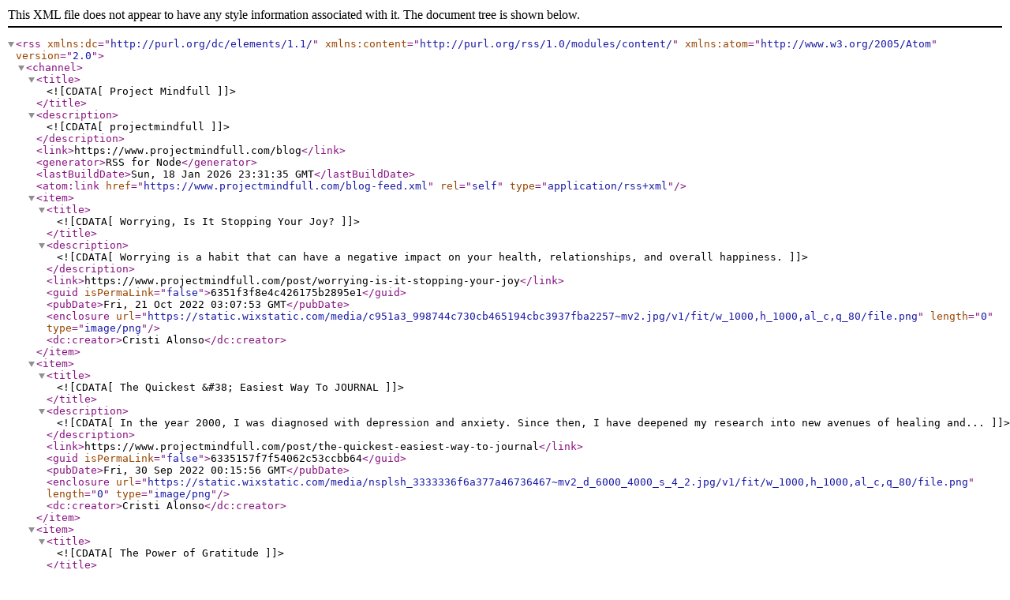

--- FILE ---
content_type: text/xml; charset=UTF-8
request_url: https://www.projectmindfull.com/blog-feed.xml
body_size: 1848
content:
<?xml version="1.0" encoding="UTF-8"?><rss xmlns:dc="http://purl.org/dc/elements/1.1/" xmlns:content="http://purl.org/rss/1.0/modules/content/" xmlns:atom="http://www.w3.org/2005/Atom" version="2.0"><channel><title><![CDATA[Project Mindfull]]></title><description><![CDATA[projectmindfull]]></description><link>https://www.projectmindfull.com/blog</link><generator>RSS for Node</generator><lastBuildDate>Sun, 18 Jan 2026 23:31:35 GMT</lastBuildDate><atom:link href="https://www.projectmindfull.com/blog-feed.xml" rel="self" type="application/rss+xml"/><item><title><![CDATA[Worrying, Is It Stopping Your Joy?]]></title><description><![CDATA[Worrying is a habit that can have a negative impact on your health, relationships, and overall happiness.]]></description><link>https://www.projectmindfull.com/post/worrying-is-it-stopping-your-joy</link><guid isPermaLink="false">6351f3f8e4c426175b2895e1</guid><pubDate>Fri, 21 Oct 2022 03:07:53 GMT</pubDate><enclosure url="https://static.wixstatic.com/media/c951a3_998744c730cb465194cbc3937fba2257~mv2.jpg/v1/fit/w_1000,h_1000,al_c,q_80/file.png" length="0" type="image/png"/><dc:creator>Cristi Alonso</dc:creator></item><item><title><![CDATA[The Quickest &#38; Easiest Way To JOURNAL]]></title><description><![CDATA[In the year 2000, I was diagnosed with depression and anxiety. Since then, I have deepened my research into new avenues of healing and...]]></description><link>https://www.projectmindfull.com/post/the-quickest-easiest-way-to-journal</link><guid isPermaLink="false">6335157f7f54062c53ccbb64</guid><pubDate>Fri, 30 Sep 2022 00:15:56 GMT</pubDate><enclosure url="https://static.wixstatic.com/media/nsplsh_3333336f6a377a46736467~mv2_d_6000_4000_s_4_2.jpg/v1/fit/w_1000,h_1000,al_c,q_80/file.png" length="0" type="image/png"/><dc:creator>Cristi Alonso</dc:creator></item><item><title><![CDATA[The Power of Gratitude]]></title><description><![CDATA[A simple and scientifically proven way to increase happiness is by practicing gratitude.]]></description><link>https://www.projectmindfull.com/post/the-power-of-gratitude</link><guid isPermaLink="false">630d7406fd66378209380edf</guid><pubDate>Tue, 30 Aug 2022 05:50:57 GMT</pubDate><enclosure url="https://static.wixstatic.com/media/nsplsh_c78e8f54085c401b83362aeb18d18228~mv2.jpg/v1/fit/w_1000,h_1000,al_c,q_80/file.png" length="0" type="image/png"/><dc:creator>Cristi Alonso</dc:creator></item><item><title><![CDATA[Life is Short! Love the Life You Live]]></title><description><![CDATA[Your Happiness exists NOW! You may not have the exact life you want, but there's a good chance you can love the life you have a little...]]></description><link>https://www.projectmindfull.com/post/life-is-short-love-the-life-you-live</link><guid isPermaLink="false">61fc852bc400a602c5722293</guid><pubDate>Fri, 04 Feb 2022 15:00:31 GMT</pubDate><enclosure url="https://static.wixstatic.com/media/c951a3_8052b2ef4f0446ffa7475e6cc12d2bfd~mv2.png/v1/fit/w_1000,h_1000,al_c,q_80/file.png" length="0" type="image/png"/><dc:creator>Cristi Alonso</dc:creator></item><item><title><![CDATA[Release the Past to Make Room for More]]></title><description><![CDATA[As I began settling into the New Year, I looked around to see which areas in my life felt stagnant and cluttered and started compiling a...]]></description><link>https://www.projectmindfull.com/post/make-room-for-more</link><guid isPermaLink="false">61e8c0667500b6001662ce08</guid><pubDate>Sun, 23 Jan 2022 14:00:17 GMT</pubDate><enclosure url="https://static.wixstatic.com/media/nsplsh_75455f4e3269362d54524d~mv2_d_5760_3840_s_4_2.jpg/v1/fit/w_1000,h_1000,al_c,q_80/file.png" length="0" type="image/png"/><dc:creator>Cristi Alonso</dc:creator></item><item><title><![CDATA[Dear Future... I am Ready]]></title><description><![CDATA[Break free from what holds you back and set your heart ablaze with zeal and the promise of a beautiful year ahead!]]></description><link>https://www.projectmindfull.com/post/dear-future-i-am-ready</link><guid isPermaLink="false">61b8018ccee7ac0016f6e4f3</guid><pubDate>Tue, 28 Dec 2021 15:05:01 GMT</pubDate><enclosure url="https://static.wixstatic.com/media/c951a3_dfb1f4a7515b45078f09d7826cadce94~mv2.png/v1/fit/w_940,h_788,al_c,q_80/file.png" length="0" type="image/png"/><dc:creator>Cristi Alonso</dc:creator></item><item><title><![CDATA[The Magic of Christmas]]></title><description><![CDATA[I love to see the excitement in people’s faces at Christmas time. I even like all the hustle and bustle. I enjoy seeing the...]]></description><link>https://www.projectmindfull.com/post/the-magic-of-christmas</link><guid isPermaLink="false">61b6e6e649a30a0016911748</guid><pubDate>Tue, 21 Dec 2021 16:48:02 GMT</pubDate><enclosure url="https://static.wixstatic.com/media/nsplsh_414a5f4d6f753146555338~mv2_d_5184_3456_s_4_2.jpg/v1/fit/w_1000,h_1000,al_c,q_80/file.png" length="0" type="image/png"/><dc:creator>Cristi Alonso</dc:creator></item><item><title><![CDATA[Tis the Season to Give]]></title><description><![CDATA[The season between Thanksgiving and Christmas goes by many names; depending on who you talk to, you probably have your word for it as...]]></description><link>https://www.projectmindfull.com/post/tis-the-season-to-give</link><guid isPermaLink="false">61b6e92721c5100016ad718b</guid><pubDate>Tue, 14 Dec 2021 00:34:35 GMT</pubDate><enclosure url="https://static.wixstatic.com/media/c951a3_8466db34d03442908972a06cb2a15538~mv2.png/v1/fit/w_940,h_788,al_c,q_80/file.png" length="0" type="image/png"/><dc:creator>Cristi Alonso</dc:creator></item><item><title><![CDATA[Forgive Yourself]]></title><description><![CDATA["Forgive yourself for not knowing what you didn't know until you lived through it. Honor your path. Trust your journey. Learn, grow,...]]></description><link>https://www.projectmindfull.com/post/forgive-yourself</link><guid isPermaLink="false">619312cc3bb31c00223ffbd2</guid><pubDate>Tue, 16 Nov 2021 16:00:17 GMT</pubDate><enclosure url="https://static.wixstatic.com/media/nsplsh_466a414432384e382d4951~mv2_d_2048_1365_s_2.jpg/v1/fit/w_1000,h_1000,al_c,q_80/file.png" length="0" type="image/png"/><dc:creator>Cristi Alonso</dc:creator></item><item><title><![CDATA[The Joy of Living an Authentic Life]]></title><description><![CDATA[Sooner or later a question shows up in your mind that you just can’t answer. You dismiss it many times, but it keeps coming back. It’s...]]></description><link>https://www.projectmindfull.com/post/the-joy-of-living-an-authentic-life</link><guid isPermaLink="false">61641a8ac9ac2900178cfadb</guid><pubDate>Wed, 13 Oct 2021 16:00:40 GMT</pubDate><enclosure url="https://static.wixstatic.com/media/nsplsh_666b33585563665441766b~mv2.jpg/v1/fit/w_1000,h_1000,al_c,q_80/file.png" length="0" type="image/png"/><dc:creator>Cristi Alonso</dc:creator></item><item><title><![CDATA[Reset and Start Anew]]></title><description><![CDATA[Every morning, we get a chance to be different, a chance to change, a chance to be better. Your past is past; leave it there" - Nicole Willi]]></description><link>https://www.projectmindfull.com/post/reset-and-start-anew</link><guid isPermaLink="false">5b209a918abb0a01ee2d1949</guid><category><![CDATA[Getting Started]]></category><category><![CDATA[Your Community]]></category><pubDate>Tue, 10 Aug 2021 04:16:17 GMT</pubDate><enclosure url="https://static.wixstatic.com/media/nsplsh_597659424f5369424a4538~mv2_d_4287_2392_s_2.jpg/v1/fit/w_1000,h_1000,al_c,q_80/file.png" length="0" type="image/png"/><dc:creator>Cristi Alonso</dc:creator></item></channel></rss>